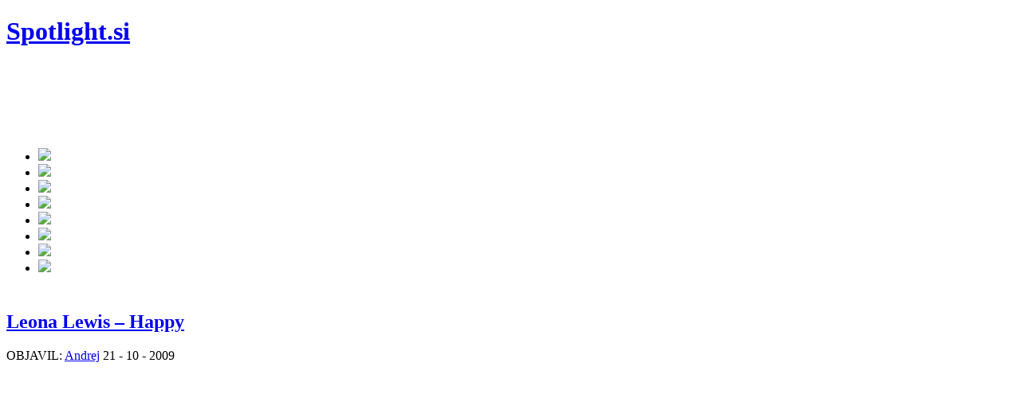

--- FILE ---
content_type: text/html; charset=UTF-8
request_url: http://spotlight.si/21-10-2009/leona-lewis-happy-2/
body_size: 10568
content:

<!DOCTYPE html PUBLIC "-//W3C//DTD XHTML 1.0 Transitional//EN" "http://www.w3.org/TR/xhtml1/DTD/xhtml1-transitional.dtd">
<html xmlns="http://www.w3.org/1999/xhtml" lang="en-US">
<head profile="http://gmpg.org/xfn/11">

<meta http-equiv="Content-Type" content="text/html; charset=UTF-8" />

<meta name="alexaVerifyID" content="G_lV7QAYoRIWEEFQSUK2eR4HEFw" />



<meta property="og:site_name" content="Spotlight.si"/>
<meta property="fb:admins" content="1218320082" />

<meta name="generator" content="WordPress 5.4.18" /> <!-- leave this for stats -->

<meta name="description" content="Leona Lewis je posnela videospot za pesem Happy, prvi singel s prihajajočega drugega studijskega albuma – Echo. Video, ki je bil posnet na Kubi, prikazuje Leono, kako flirta s fantom, ki ji je všeč. Skozi celoten spot se pevka pripravlja na poroko, vendar na koncu se izide da…" />

<meta name="keywords" content="besedila, besedilo, film, glasba, hit, hiti, komadi, lestvica, lestvice, lyrics, mp3, nove pesmi, najnovejši, pesem, pesmi, premiera, premiere, singel, single, videospot, videospoti " />

<link rel="icon" href="http://spotlight.si/wp-content/themes/scarlett/images/favicon.ico" type="image/x-icon"/>

<link rel="stylesheet" href="http://spotlight.si/wp-content/themes/scarlett/style.css" type="text/css" media="all" />
<link rel="alternate" type="application/rss+xml" title="Spotlight.si RSS Feed" href="http://spotlight.si/feed/" />
<link rel="pingback" href="http://spotlight.si/xmlrpc.php" />


<script type="text/javascript" src="http://spotlight.si/wp-content/themes/scarlett/js/jquery-1.2.6.js"></script>


<script type="text/javascript" > jQuery.noConflict();</script>
<link rel="stylesheet" type="text/css" href="http://spotlight.si/wp-content/themes/scarlett/banner.css" media="screen" />	
<link rel="stylesheet" type="text/css" href="http://spotlight.si/wp-content/themes/scarlett/tabs.css" media="screen" />
<link rel="stylesheet" type="text/css" href="http://spotlight.si/wp-content/themes/scarlett/featlist.css" media="screen" />


<script type="text/javascript"><!--//--><![CDATA[//><!--
sfHover = function() {
	if (!document.getElementsByTagName) return false;
	var sfEls = document.getElementById("catmenu").getElementsByTagName("li");
	for (var i=0; i<sfEls.length; i++) {
		sfEls[i].onmouseover=function() {
			this.className+=" sfhover";
		}
		sfEls[i].onmouseout=function() {
			this.className=this.className.replace(new RegExp(" sfhover\\b"), "");
		}
	}
}
if (window.attachEvent) window.attachEvent("onload", sfHover);
//--><!]]></script>



	<link rel='archives' title='April 2020' href='http://spotlight.si/2020/04/' />
	<link rel='archives' title='March 2020' href='http://spotlight.si/2020/03/' />
	<link rel='archives' title='November 2016' href='http://spotlight.si/2016/11/' />
	<link rel='archives' title='October 2015' href='http://spotlight.si/2015/10/' />
	<link rel='archives' title='April 2014' href='http://spotlight.si/2014/04/' />
	<link rel='archives' title='August 2013' href='http://spotlight.si/2013/08/' />
	<link rel='archives' title='July 2013' href='http://spotlight.si/2013/07/' />
	<link rel='archives' title='March 2013' href='http://spotlight.si/2013/03/' />
	<link rel='archives' title='February 2013' href='http://spotlight.si/2013/02/' />
	<link rel='archives' title='January 2013' href='http://spotlight.si/2013/01/' />
	<link rel='archives' title='December 2012' href='http://spotlight.si/2012/12/' />
	<link rel='archives' title='November 2012' href='http://spotlight.si/2012/11/' />
	<link rel='archives' title='October 2012' href='http://spotlight.si/2012/10/' />
	<link rel='archives' title='September 2012' href='http://spotlight.si/2012/09/' />
	<link rel='archives' title='August 2012' href='http://spotlight.si/2012/08/' />
	<link rel='archives' title='July 2012' href='http://spotlight.si/2012/07/' />
	<link rel='archives' title='June 2012' href='http://spotlight.si/2012/06/' />
	<link rel='archives' title='May 2012' href='http://spotlight.si/2012/05/' />
	<link rel='archives' title='April 2012' href='http://spotlight.si/2012/04/' />
	<link rel='archives' title='March 2012' href='http://spotlight.si/2012/03/' />
	<link rel='archives' title='February 2012' href='http://spotlight.si/2012/02/' />
	<link rel='archives' title='January 2012' href='http://spotlight.si/2012/01/' />
	<link rel='archives' title='December 2011' href='http://spotlight.si/2011/12/' />
	<link rel='archives' title='November 2011' href='http://spotlight.si/2011/11/' />
	<link rel='archives' title='October 2011' href='http://spotlight.si/2011/10/' />
	<link rel='archives' title='September 2011' href='http://spotlight.si/2011/09/' />
	<link rel='archives' title='August 2011' href='http://spotlight.si/2011/08/' />
	<link rel='archives' title='July 2011' href='http://spotlight.si/2011/07/' />
	<link rel='archives' title='June 2011' href='http://spotlight.si/2011/06/' />
	<link rel='archives' title='May 2011' href='http://spotlight.si/2011/05/' />
	<link rel='archives' title='April 2011' href='http://spotlight.si/2011/04/' />
	<link rel='archives' title='March 2011' href='http://spotlight.si/2011/03/' />
	<link rel='archives' title='February 2011' href='http://spotlight.si/2011/02/' />
	<link rel='archives' title='January 2011' href='http://spotlight.si/2011/01/' />
	<link rel='archives' title='December 2010' href='http://spotlight.si/2010/12/' />
	<link rel='archives' title='November 2010' href='http://spotlight.si/2010/11/' />
	<link rel='archives' title='October 2010' href='http://spotlight.si/2010/10/' />
	<link rel='archives' title='September 2010' href='http://spotlight.si/2010/09/' />
	<link rel='archives' title='August 2010' href='http://spotlight.si/2010/08/' />
	<link rel='archives' title='July 2010' href='http://spotlight.si/2010/07/' />
	<link rel='archives' title='June 2010' href='http://spotlight.si/2010/06/' />
	<link rel='archives' title='May 2010' href='http://spotlight.si/2010/05/' />
	<link rel='archives' title='April 2010' href='http://spotlight.si/2010/04/' />
	<link rel='archives' title='March 2010' href='http://spotlight.si/2010/03/' />
	<link rel='archives' title='February 2010' href='http://spotlight.si/2010/02/' />
	<link rel='archives' title='January 2010' href='http://spotlight.si/2010/01/' />
	<link rel='archives' title='December 2009' href='http://spotlight.si/2009/12/' />
	<link rel='archives' title='November 2009' href='http://spotlight.si/2009/11/' />
	<link rel='archives' title='October 2009' href='http://spotlight.si/2009/10/' />
	<link rel='archives' title='September 2009' href='http://spotlight.si/2009/09/' />
	<link rel='archives' title='August 2009' href='http://spotlight.si/2009/08/' />
	<link rel='archives' title='July 2009' href='http://spotlight.si/2009/07/' />


<!-- This site is optimized with the Yoast SEO plugin v13.4.1 - https://yoast.com/wordpress/plugins/seo/ -->
<title>Leona Lewis - Happy - Spotlight.si</title>
<meta name="robots" content="max-snippet:-1, max-image-preview:large, max-video-preview:-1"/>
<link rel="canonical" href="http://spotlight.si/21-10-2009/leona-lewis-happy-2/" />
<meta property="og:locale" content="en_US" />
<meta property="og:type" content="article" />
<meta property="og:title" content="Leona Lewis - Happy - Spotlight.si" />
<meta property="og:description" content="Leona Lewis je posnela videospot za pesem Happy, prvi singel s prihajajočega drugega studijskega albuma &#8211; Echo. Album bo izšel 13. novembra 2009. Video, ki je bil posnet na Kubi, prikazuje Leono, kako flirta s fantom, ki ji je všeč. Skozi celoten spot se pevka pripravlja na poroko, vendar na koncu se izide da&#8230; Spot &hellip;" />
<meta property="og:url" content="http://spotlight.si/21-10-2009/leona-lewis-happy-2/" />
<meta property="og:site_name" content="Spotlight.si" />
<meta property="article:tag" content="Leona Lewis" />
<meta property="article:section" content="Videospoti" />
<meta property="article:published_time" content="2009-10-21T15:27:12+00:00" />
<meta property="article:modified_time" content="2009-10-21T15:52:29+00:00" />
<meta property="og:updated_time" content="2009-10-21T15:52:29+00:00" />
<meta name="twitter:card" content="summary" />
<meta name="twitter:description" content="Leona Lewis je posnela videospot za pesem Happy, prvi singel s prihajajočega drugega studijskega albuma &#8211; Echo. Album bo izšel 13. novembra 2009. Video, ki je bil posnet na Kubi, prikazuje Leono, kako flirta s fantom, ki ji je všeč. Skozi celoten spot se pevka pripravlja na poroko, vendar na koncu se izide da&#8230; Spot [&hellip;]" />
<meta name="twitter:title" content="Leona Lewis - Happy - Spotlight.si" />
<script type='application/ld+json' class='yoast-schema-graph yoast-schema-graph--main'>{"@context":"https://schema.org","@graph":[{"@type":"WebSite","@id":"http://spotlight.si/#website","url":"http://spotlight.si/","name":"Spotlight.si","inLanguage":"en-US","potentialAction":[{"@type":"SearchAction","target":"http://spotlight.si/?s={search_term_string}","query-input":"required name=search_term_string"}]},{"@type":"WebPage","@id":"http://spotlight.si/21-10-2009/leona-lewis-happy-2/#webpage","url":"http://spotlight.si/21-10-2009/leona-lewis-happy-2/","name":"Leona Lewis - Happy - Spotlight.si","isPartOf":{"@id":"http://spotlight.si/#website"},"inLanguage":"en-US","datePublished":"2009-10-21T15:27:12+00:00","dateModified":"2009-10-21T15:52:29+00:00","author":{"@id":"http://spotlight.si/#/schema/person/faeb193e7bd04fe414d8e2503a5f71a9"},"potentialAction":[{"@type":"ReadAction","target":["http://spotlight.si/21-10-2009/leona-lewis-happy-2/"]}]},{"@type":["Person"],"@id":"http://spotlight.si/#/schema/person/faeb193e7bd04fe414d8e2503a5f71a9","name":"Andrej","image":{"@type":"ImageObject","@id":"http://spotlight.si/#authorlogo","inLanguage":"en-US","url":"http://2.gravatar.com/avatar/b9ff8ebde21ca237e4e184591bf8d960?s=96&d=wavatar&r=g","caption":"Andrej"},"sameAs":[]}]}</script>
<!-- / Yoast SEO plugin. -->

<link rel='dns-prefetch' href='//s.w.org' />
<link rel="alternate" type="application/rss+xml" title="Spotlight.si &raquo; Leona Lewis &#8211; Happy Comments Feed" href="http://spotlight.si/21-10-2009/leona-lewis-happy-2/feed/" />
		<script type="text/javascript">
			window._wpemojiSettings = {"baseUrl":"https:\/\/s.w.org\/images\/core\/emoji\/12.0.0-1\/72x72\/","ext":".png","svgUrl":"https:\/\/s.w.org\/images\/core\/emoji\/12.0.0-1\/svg\/","svgExt":".svg","source":{"concatemoji":"http:\/\/spotlight.si\/wp-includes\/js\/wp-emoji-release.min.js?ver=5.4.18"}};
			/*! This file is auto-generated */
			!function(e,a,t){var n,r,o,i=a.createElement("canvas"),p=i.getContext&&i.getContext("2d");function s(e,t){var a=String.fromCharCode;p.clearRect(0,0,i.width,i.height),p.fillText(a.apply(this,e),0,0);e=i.toDataURL();return p.clearRect(0,0,i.width,i.height),p.fillText(a.apply(this,t),0,0),e===i.toDataURL()}function c(e){var t=a.createElement("script");t.src=e,t.defer=t.type="text/javascript",a.getElementsByTagName("head")[0].appendChild(t)}for(o=Array("flag","emoji"),t.supports={everything:!0,everythingExceptFlag:!0},r=0;r<o.length;r++)t.supports[o[r]]=function(e){if(!p||!p.fillText)return!1;switch(p.textBaseline="top",p.font="600 32px Arial",e){case"flag":return s([127987,65039,8205,9895,65039],[127987,65039,8203,9895,65039])?!1:!s([55356,56826,55356,56819],[55356,56826,8203,55356,56819])&&!s([55356,57332,56128,56423,56128,56418,56128,56421,56128,56430,56128,56423,56128,56447],[55356,57332,8203,56128,56423,8203,56128,56418,8203,56128,56421,8203,56128,56430,8203,56128,56423,8203,56128,56447]);case"emoji":return!s([55357,56424,55356,57342,8205,55358,56605,8205,55357,56424,55356,57340],[55357,56424,55356,57342,8203,55358,56605,8203,55357,56424,55356,57340])}return!1}(o[r]),t.supports.everything=t.supports.everything&&t.supports[o[r]],"flag"!==o[r]&&(t.supports.everythingExceptFlag=t.supports.everythingExceptFlag&&t.supports[o[r]]);t.supports.everythingExceptFlag=t.supports.everythingExceptFlag&&!t.supports.flag,t.DOMReady=!1,t.readyCallback=function(){t.DOMReady=!0},t.supports.everything||(n=function(){t.readyCallback()},a.addEventListener?(a.addEventListener("DOMContentLoaded",n,!1),e.addEventListener("load",n,!1)):(e.attachEvent("onload",n),a.attachEvent("onreadystatechange",function(){"complete"===a.readyState&&t.readyCallback()})),(n=t.source||{}).concatemoji?c(n.concatemoji):n.wpemoji&&n.twemoji&&(c(n.twemoji),c(n.wpemoji)))}(window,document,window._wpemojiSettings);
		</script>
		<style type="text/css">
img.wp-smiley,
img.emoji {
	display: inline !important;
	border: none !important;
	box-shadow: none !important;
	height: 1em !important;
	width: 1em !important;
	margin: 0 .07em !important;
	vertical-align: -0.1em !important;
	background: none !important;
	padding: 0 !important;
}
</style>
	<link rel='stylesheet' id='wp-block-library-css'  href='http://spotlight.si/wp-includes/css/dist/block-library/style.min.css?ver=5.4.18' type='text/css' media='all' />
<link rel='stylesheet' id='cookie-law-info-css'  href='http://spotlight.si/wp-content/plugins/cookie-law-info/public/css/cookie-law-info-public.css?ver=1.8.7' type='text/css' media='all' />
<link rel='stylesheet' id='cookie-law-info-gdpr-css'  href='http://spotlight.si/wp-content/plugins/cookie-law-info/public/css/cookie-law-info-gdpr.css?ver=1.8.7' type='text/css' media='all' />
<link rel='stylesheet' id='wp-pagenavi-css'  href='http://spotlight.si/wp-content/plugins/wp-pagenavi/pagenavi-css.css?ver=2.70' type='text/css' media='all' />
<script type='text/javascript' src='http://spotlight.si/wp-includes/js/jquery/jquery.js?ver=1.12.4-wp'></script>
<script type='text/javascript' src='http://spotlight.si/wp-includes/js/jquery/jquery-migrate.min.js?ver=1.4.1'></script>
<script type='text/javascript'>
/* <![CDATA[ */
var Cli_Data = {"nn_cookie_ids":[],"cookielist":[]};
var log_object = {"ajax_url":"http:\/\/spotlight.si\/wp-admin\/admin-ajax.php"};
/* ]]> */
</script>
<script type='text/javascript' src='http://spotlight.si/wp-content/plugins/cookie-law-info/public/js/cookie-law-info-public.js?ver=1.8.7'></script>
<link rel='https://api.w.org/' href='http://spotlight.si/wp-json/' />
<link rel="EditURI" type="application/rsd+xml" title="RSD" href="http://spotlight.si/xmlrpc.php?rsd" />
<link rel="wlwmanifest" type="application/wlwmanifest+xml" href="http://spotlight.si/wp-includes/wlwmanifest.xml" /> 
<meta name="generator" content="WordPress 5.4.18" />
<link rel='shortlink' href='http://spotlight.si/?p=2964' />
<link rel="alternate" type="application/json+oembed" href="http://spotlight.si/wp-json/oembed/1.0/embed?url=http%3A%2F%2Fspotlight.si%2F21-10-2009%2Fleona-lewis-happy-2%2F" />
<link rel="alternate" type="text/xml+oembed" href="http://spotlight.si/wp-json/oembed/1.0/embed?url=http%3A%2F%2Fspotlight.si%2F21-10-2009%2Fleona-lewis-happy-2%2F&#038;format=xml" />

	<!-- begin gallery scripts -->
    <link rel="stylesheet" href="http://spotlight.si/wp-content/plugins/featured-content-gallery/css/jd.gallery.css.php" type="text/css" media="screen" charset="utf-8"/>
	<link rel="stylesheet" href="http://spotlight.si/wp-content/plugins/featured-content-gallery/css/jd.gallery.css" type="text/css" media="screen" charset="utf-8"/>
	<script type="text/javascript" src="http://spotlight.si/wp-content/plugins/featured-content-gallery/scripts/mootools.v1.11.js"></script>
	<script type="text/javascript" src="http://spotlight.si/wp-content/plugins/featured-content-gallery/scripts/jd.gallery.js.php"></script>
	<script type="text/javascript" src="http://spotlight.si/wp-content/plugins/featured-content-gallery/scripts/jd.gallery.transitions.js"></script>
	<!-- end gallery scripts -->
<script type="text/javascript">
	window._wp_rp_static_base_url = 'https://wprp.sovrn.com/static/';
	window._wp_rp_wp_ajax_url = "http://spotlight.si/wp-admin/admin-ajax.php";
	window._wp_rp_plugin_version = '3.6.4';
	window._wp_rp_post_id = '2964';
	window._wp_rp_num_rel_posts = '8';
	window._wp_rp_thumbnails = false;
	window._wp_rp_post_title = 'Leona+Lewis+-+Happy';
	window._wp_rp_post_tags = ['leona+lewis', 'videospoti', 'je', 'leona', 'se', 'lewi', 'happi', 'ji', 'pa', 'spot', 'album', 'za', 've', 'bo', 'ki', 'ga', 'na'];
	window._wp_rp_promoted_content = false;
</script>




<script type='text/javascript' src='http://partner.googleadservices.com/gampad/google_service.js'>
</script>
<script type='text/javascript'>
GS_googleAddAdSenseService("ca-pub-5943282711219009");
GS_googleEnableAllServices();
</script>
<script type='text/javascript'>
GA_googleAddSlot("ca-pub-5943282711219009", "header1");
</script>
<script type='text/javascript'>
GA_googleFetchAds();
</script>



<script type='text/javascript' src='http://partner.googleadservices.com/gampad/google_service.js'>
</script>
<script type='text/javascript'>
GS_googleAddAdSenseService("ca-pub-5943282711219009");
GS_googleEnableAllServices();
</script>
<script type='text/javascript'>
GA_googleAddSlot("ca-pub-5943282711219009", "sidebar");
</script>
<script type='text/javascript'>
GA_googleFetchAds();
</script>



<script type='text/javascript' src='http://partner.googleadservices.com/gampad/google_service.js'>
</script>
<script type='text/javascript'>
GS_googleAddAdSenseService("ca-pub-5943282711219009");
GS_googleEnableAllServices();
</script>
<script type='text/javascript'>
GA_googleAddSlot("ca-pub-5943282711219009", "single_post");
</script>
<script type='text/javascript'>
GA_googleFetchAds();
</script>



<!-- Place this tag in the <head> of your document-->
<link href="https://plus.google.com/110860628882193520686" rel="publisher" /><script type="text/javascript">
window.___gcfg = {lang: 'sl'};
(function() 
{var po = document.createElement("script");
po.type = "text/javascript"; po.async = true;po.src = "https://apis.google.com/js/plusone.js";
var s = document.getElementsByTagName("script")[0];
s.parentNode.insertBefore(po, s);
})();</script>


<script>
  (function(i,s,o,g,r,a,m){i['GoogleAnalyticsObject']=r;i[r]=i[r]||function(){
  (i[r].q=i[r].q||[]).push(arguments)},i[r].l=1*new Date();a=s.createElement(o),
  m=s.getElementsByTagName(o)[0];a.async=1;a.src=g;m.parentNode.insertBefore(a,m)
  })(window,document,'script','https://www.google-analytics.com/analytics.js','ga');

  ga('create', 'UA-7814905-3', 'auto');
  ga('send', 'pageview');

</script>


</head>



<body>

	
<div id="fb-root"></div>
<script async defer crossorigin="anonymous" src="https://connect.facebook.net/en_GB/sdk.js#xfbml=1&version=v6.0&appId=267204236632614&autoLogAppEvents=1"></script>



<div id="wrapper">



<div class="clear"></div>
<div id="top"> 
<div class="blogname">
	<h1><a href="http://spotlight.si/" title="Spotlight.si">Spotlight.si</a></h1>
	<h2></h2>
</div>



<div class="headbanner">


<script async src="https://pagead2.googlesyndication.com/pagead/js/adsbygoogle.js"></script>
<!-- spotlight_banner -->
<ins class="adsbygoogle"
     style="display:inline-block;width:728px;height:90px"
     data-ad-client="ca-pub-5943282711219009"
     data-ad-slot="5492537377"></ins>
<script>
     (adsbygoogle = window.adsbygoogle || []).push({});
</script>


</div>
<div class="clear"></div> </div>



	<div id="catmenucontainer">	
	



</div>
<div class="clear"></div>
<div id="casing">

	



<div id="navmenu">


<ul>


<li><a href="http://spotlight.si/"><img src="http://spotlight.si/wp-content/themes/scarlett/images/naslovnica.jpg"></li></a>
<li><a href="http://spotlight.si/category/premiere/videospoti/"><img src="http://spotlight.si/wp-content/themes/scarlett/images/videospoti.jpg"></li></a>

<li><a href="http://spotlight.si/category/premiere/novi-komadi/"><img src="http://spotlight.si/wp-content/themes/scarlett/images/novikomadi.jpg"></li></a>

<li><a href="http://spotlight.si/category/sloscena/"><img src="http://spotlight.si/wp-content/themes/scarlett/images/sloscena.jpg"></li></a>
	
<li><a href="http://spotlight.si/category/premiere/novice/"><img src="http://spotlight.si/wp-content/themes/scarlett/images/novice.jpg"></li></a>

<li><a href="http://spotlight.si/category/besedilo/"><img src="http://spotlight.si/wp-content/themes/scarlett/images/besedila.jpg"></li></a>

<li><a href="http://spotlight.si/about/"><img src="http://spotlight.si/wp-content/themes/scarlett/images/onas.jpg"></li></a>

<li><a href="http://spotlight.si/kontakt/"><img src="http://spotlight.si/wp-content/themes/scarlett/images/kontakt.jpg"></li></a>


<span style="padding-left:10px">
<iframe src="http://www.facebook.com/plugins/like.php?href=https%3A%2F%2Fwww.facebook.com%2Fpages%2FSpotlightsi%2F230085252214&amp;layout=button_count&amp;show_faces=false&amp;width=450&amp;action=like&amp;font&amp;colorscheme=light&amp;height=21" scrolling="no" frameborder="0" style="border:none; overflow:hidden; width:450px; height:21px;" allowTransparency="true"></iframe>


</ul>


</div>










<div id="content">












<div class="single" id="post-2964">





<div class="title">


<h2><a href="http://spotlight.si/21-10-2009/leona-lewis-happy-2/" rel="bookmark" title="Permanent Link to Leona Lewis &#8211; Happy">Leona Lewis &#8211; Happy</a></h2>

<div class="date"><span class="author">OBJAVIL: <a href="http://www.facebook.com/profile.php?id=1218320082" target="_blank">Andrej</a></span> <span class="clock"> 21 - 10 - 2009</span> <span style="color: #4a099d;"> </span><span class="edit"> </span></div>



</div>


<div class="cover">
<div class="entry">
							<p style="text-align: center;"><object classid="clsid:d27cdb6e-ae6d-11cf-96b8-444553540000" width="580" height="506" codebase="http://download.macromedia.com/pub/shockwave/cabs/flash/swflash.cab#version=6,0,40,0"><param name="allowFullScreen" value="true" /><param name="quality" value="high" /><param name="src" value="http://www.worldstarhiphop.com/videos/e/16711680/wshh0nZ7fQIPTuRJ48np" /><param name="allowfullscreen" value="true" /><embed type="application/x-shockwave-flash" width="580" height="506" src="http://www.worldstarhiphop.com/videos/e/16711680/wshh0nZ7fQIPTuRJ48np" quality="high" allowfullscreen="true"></embed></object></p>
<p><strong>Leona Lewis</strong> je posnela videospot za pesem <strong>Happy</strong>, prvi singel s prihajajočega drugega studijskega albuma &#8211; <strong>Echo</strong>. Album bo izšel <strong>13. novembra 2009</strong>.</p>
<p>Video, ki je bil posnet na <strong>Kubi</strong>, prikazuje <strong>Leono</strong>, kako flirta s fantom, ki ji je všeč. Skozi celoten spot se pevka pripravlja na poroko, vendar na koncu se izide da&#8230;</p>
<p>Spot je zelo preprost, vendar njegovo bistvo je zelo jasno, <strong>Leonin </strong>glas pa ga naredi toliko bolj zanimivega.</p>
<p>Za besedilo pesmi <a href="http://spotlight.si/leona-lewis-happy-besedilo-pesmi/" target="_blank">KLIK</a>.</p>
<link rel="image_src" href="http://spotlight.si//wp-content/uploads/sfg/happy2110.jpg " />
			
				 <div class="clear"></div>
			
</div>

</div>





<span style="padding-left:10px"><span style="padding-left:10px"><iframe src="http://www.facebook.com/plugins/like.php?href=http%3A%2F%2Fspotlight.si%2F21-10-2009%2Fleona-lewis-happy-2%2F&amp;layout=button_count&amp;show_faces=false&amp;width=450&amp;action=like&amp;colorscheme=light&amp;font=arial" scrolling="no" frameborder="0" allowTransparency="true" style="border:none; overflow:hidden; width:450px; height:40px;"></iframe>





<div class="singleinfo">

					<div class="category"><a href="http://spotlight.si/category/videospoti/" rel="category tag">Videospoti</a>
<div class="facebook_link">
</div> </div>

				
</div>

</div>


<script data-ad-client="ca-pub-5943282711219009" async src="https://pagead2.googlesyndication.com/pagead/js/adsbygoogle.js"></script>


<center>

<script async src="https://pagead2.googlesyndication.com/pagead/js/adsbygoogle.js"></script>
<!-- Single post -->
<ins class="adsbygoogle"
     style="display:block"
     data-ad-client="ca-pub-5943282711219009"
     data-ad-slot="5795712738"
     data-ad-format="auto"
     data-full-width-responsive="true"></ins>
<script>
     (adsbygoogle = window.adsbygoogle || []).push({});
</script>
	
	

</center>

<br>

<div class="related">


<div class="wp_rp_wrap  wp_rp_vertical_m" id="wp_rp_first"><div class="wp_rp_content"><h3 class="related_post_title">Povezane objave</h3><ul class="related_post wp_rp"><li data-position="0" data-poid="in-26284" data-post-type="none" ><a href="http://spotlight.si/07-12-2012/video-leona-lewis-lovebird/" class="wp_rp_title">VIDEO: Leona Lewis &#8211; Lovebird</a></li><li data-position="1" data-poid="in-25585" data-post-type="none" ><a href="http://spotlight.si/16-09-2012/video-leona-lewis-trouble/" class="wp_rp_title">VIDEO: Leona Lewis &#8211; Trouble</a></li><li data-position="2" data-poid="in-1811" data-post-type="none" ><a href="http://spotlight.si/05-09-2009/leona-lewis-happy/" class="wp_rp_title">Leona Lewis &#8211; Happy</a></li><li data-position="3" data-poid="in-2704" data-post-type="none" ><a href="http://spotlight.si/08-10-2009/leona-lewis-echo-naslovnica-albuma/" class="wp_rp_title">Leona Lewis pokazala naslovnico svojega novega albuma</a></li><li data-position="4" data-poid="in-25417" data-post-type="none" ><a href="http://spotlight.si/21-08-2012/leona-lewis-trouble-feat-childish-gambino/" class="wp_rp_title">Leona Lewis &#8211; Trouble (feat. Childish Gambino)</a></li><li data-position="5" data-poid="in-5030" data-post-type="none" ><a href="http://spotlight.si/16-12-2009/leona-lewis-i-see-you-avatar-ost-2/" class="wp_rp_title">Leona Lewis &#8211; I See You (Avatar OST)</a></li><li data-position="6" data-poid="in-20623" data-post-type="none" ><a href="http://spotlight.si/27-08-2011/video-leona-lewis-collide/" class="wp_rp_title">VIDEO: Leona Lewis &#8211; Collide (feat. Avicii)</a></li><li data-position="7" data-poid="in-6574" data-post-type="none" ><a href="http://spotlight.si/12-02-2010/leona-lewis-i-got-you/" class="wp_rp_title">Leona Lewis &#8211; I Got You</a></li></ul></div></div>
 

</div>
<div class="clear"> </div>
<div class="allcomments"> 

<!-- You can start editing here. -->
<div class="comments" id="comment">

			<!-- If comments are open, but there are no comments. -->

	 


<div id="respond">

<h3>Komentiraj</h3>

<div class="cancel-comment-reply">
	<small><a rel="nofollow" id="cancel-comment-reply-link" href="/21-10-2009/leona-lewis-happy-2/#respond" style="display:none;">Click here to cancel reply.</a></small>
</div>


<form action="http://spotlight.si/wp-comments-post.php" method="post" id="commentform">


<p><input type="text" name="author" id="author" value="" size="22" tabindex="1"  />
<label for="author"><small>Ime </small></label></p>

<p><input type="text" name="email" id="email" value="" size="22" tabindex="2"  />
<label for="email"><small>E - mail (ne bo objavljen) </small></label></p>

<p><input type="text" name="url" id="url" value="" size="22" tabindex="3" />
<label for="url"><small>Spletna stran</small></label></p>


<!--<p><small><strong>XHTML:</strong> You can use these tags: <code>&lt;a href=&quot;&quot; title=&quot;&quot;&gt; &lt;abbr title=&quot;&quot;&gt; &lt;acronym title=&quot;&quot;&gt; &lt;b&gt; &lt;blockquote cite=&quot;&quot;&gt; &lt;cite&gt; &lt;code&gt; &lt;del datetime=&quot;&quot;&gt; &lt;em&gt; &lt;i&gt; &lt;q cite=&quot;&quot;&gt; &lt;s&gt; &lt;strike&gt; &lt;strong&gt; </code></small></p>-->

<p><textarea name="comment" id="comment" cols="100%" rows="10" tabindex="4"></textarea></p>

<p><input name="submit" type="submit" id="submit" tabindex="5" value="Objavi Komentar" />
<input type='hidden' name='comment_post_ID' value='2964' id='comment_post_ID' />
<input type='hidden' name='comment_parent' id='comment_parent' value='0' />
</p>
<p style="display: none;"><input type="hidden" id="akismet_comment_nonce" name="akismet_comment_nonce" value="78b6c11d50" /></p><p style="display: none;"><input type="hidden" id="ak_js" name="ak_js" value="3"/></p>
</form>

</div>

</div>
</div>








</div>


<div id="rightcol">


		  
<div id="sidebar">
<center>
<!-- Sidebar iskalnik -->
<script async src="https://cse.google.com/cse.js?cx=018060338202351477138:rslu4idqr2c"></script>
<div class="gcse-searchbox-only"></div>
</center>

<p>
  
<center>

<!-- Google ads Sidebar zgornji -->
<script async src="https://pagead2.googlesyndication.com/pagead/js/adsbygoogle.js"></script>
<!-- spotlight_post -->
<ins class="adsbygoogle"
     style="display:inline-block;width:300px;height:250px"
     data-ad-client="ca-pub-5943282711219009"
     data-ad-slot="6698049880"></ins>
<script>
     (adsbygoogle = window.adsbygoogle || []).push({});
</script>

</center>


<!-- sidebar -->
<script type='text/javascript'>
GA_googleFillSlot("sidebar");
</script>


<p><center><img src="http://spotlight.si/wp-content/themes/scarlett/images/druzabnaomrezja.jpg"></center>

<center>

<div class="fb-page" data-href="https://www.facebook.com/spotlight.si/" data-tabs="timeline" data-width="300" data-height="" data-small-header="false" data-adapt-container-width="true" data-hide-cover="false" data-show-facepile="true"><blockquote cite="https://www.facebook.com/spotlight.si/" class="fb-xfbml-parse-ignore"><a href="https://www.facebook.com/spotlight.si/">Spotlight.si</a></blockquote></div>

</center>

<br>

<center>

<script async src="https://pagead2.googlesyndication.com/pagead/js/adsbygoogle.js"></script>
<!-- Vertical sidebar -->
<ins class="adsbygoogle"
     style="display:block"
     data-ad-client="ca-pub-5943282711219009"
     data-ad-slot="5900257157"
     data-ad-format="auto"
     data-full-width-responsive="true"></ins>
<script>
     (adsbygoogle = window.adsbygoogle || []).push({});
</script>
	
</center>

</br>

<p>
	
		
	
</div>
</div>

<div class="clear"></div>

<div id="footbar">


 


  		
 

</div>
 
</div>	



<div id="footer">



<p>


<a href="http://spotlight.si/about/">O Nas</a> |
<a href="http://spotlight.si/oglasevanje/">Oglaševanje</a> |
<a href="http://spotlight.si/pravno-obvestilo/">Pravno obvestilo</a> |
<a href="http://spotlight.si/pogoji-uporabe/">Pogoji uporabe</a> |
<a href="http://kopertrips.com/">Koper Trips</a> |
<a href="http://triestetrips.com/">Trieste Trips</a> |
<a href="http://crotrips.com/">Croatia Trips</a> |
<a href="http://ljubljanatrips.com/">Ljubljana Trips</a>

</p>


 
 
 
 
</span>	
 
</div>
</div>




<!-- Histats.com  START  (standard)-->
<script type="text/javascript">document.write(unescape("%3Cscript src=%27http://s10.histats.com/js15.js%27 type=%27text/javascript%27%3E%3C/script%3E"));</script>
<a href="http://www.histats.com" target="_blank" title="hit counter code" ><script  type="text/javascript" >
try {Histats.start(1,1263129,4,0,0,0,"00000000");
Histats.track_hits();} catch(err){};
</script></a>
<noscript><a href="http://www.histats.com" target="_blank"><img  src="http://sstatic1.histats.com/0.gif?1263129&101" alt="hit counter code" border="0"></a></noscript>
<!-- Histats.com  END  -->





<div id="cookie-law-info-bar"><span>Ta spletna stran uporablja piškotke, ki so nujno potrebni za delovanje strani. S klikom na desni gumb soglašate z uporabo piškotkov.<a role='button' tabindex='0' data-cli_action="accept" id="cookie_action_close_header"  class="medium cli-plugin-button cli-plugin-main-button cookie_action_close_header cli_action_button" style="display:inline-block; ">Se strinjam</a><a href='https://www.ip-rs.si/fileadmin/user_upload/Pdf/smernice/Smernice_o_uporabi_piskotkov.pdf' id="CONSTANT_OPEN_URL" target="_blank"  class="medium cli-plugin-button cli-plugin-main-link" style="display:inline-block;" >Preberi več</a></span></div><div id="cookie-law-info-again" style="display:none;"><span id="cookie_hdr_showagain">Piškotki</span></div><div class="cli-modal" id="cliSettingsPopup" tabindex="-1" role="dialog" aria-labelledby="cliSettingsPopup" aria-hidden="true">
  <div class="cli-modal-dialog" role="document">
    <div class="cli-modal-content cli-bar-popup">
      <button type="button" class="cli-modal-close" id="cliModalClose">
        <svg class="" viewBox="0 0 24 24"><path d="M19 6.41l-1.41-1.41-5.59 5.59-5.59-5.59-1.41 1.41 5.59 5.59-5.59 5.59 1.41 1.41 5.59-5.59 5.59 5.59 1.41-1.41-5.59-5.59z"></path><path d="M0 0h24v24h-24z" fill="none"></path></svg>
        <span class="wt-cli-sr-only">Close</span>
      </button>
      <div class="cli-modal-body">
        <div class="cli-container-fluid cli-tab-container">
    <div class="cli-row">
        <div class="cli-col-12 cli-align-items-stretch cli-px-0">
            <div class="cli-privacy-overview">
                                                   
                <div class="cli-privacy-content">
                    <div class="cli-privacy-content-text"></div>
                </div>
                <a class="cli-privacy-readmore" data-readmore-text="Show more" data-readless-text="Show less"></a>            </div>
        </div>  
        <div class="cli-col-12 cli-align-items-stretch cli-px-0 cli-tab-section-container">
              
                            <div class="cli-tab-section">
                    <div class="cli-tab-header">
                        <a role="button" tabindex="0" class="cli-nav-link cli-settings-mobile" data-target="necessary" data-toggle="cli-toggle-tab" >
                            Necessary 
                        </a>
                    
                    <span class="cli-necessary-caption">Always Enabled</span>                     </div>
                    <div class="cli-tab-content">
                        <div class="cli-tab-pane cli-fade" data-id="necessary">
                            <p></p>
                        </div>
                    </div>
                </div>
              
                       
        </div>
    </div> 
</div> 
      </div>
    </div>
  </div>
</div>
<div class="cli-modal-backdrop cli-fade cli-settings-overlay"></div>
<div class="cli-modal-backdrop cli-fade cli-popupbar-overlay"></div>
<script type="text/javascript">
  /* <![CDATA[ */
  cli_cookiebar_settings='{"animate_speed_hide":"500","animate_speed_show":"500","background":"#fff","border":"#444","border_on":false,"button_1_button_colour":"#000","button_1_button_hover":"#000000","button_1_link_colour":"#fff","button_1_as_button":true,"button_1_new_win":false,"button_2_button_colour":"#000000","button_2_button_hover":"#000000","button_2_link_colour":"#ffffff","button_2_as_button":true,"button_2_hidebar":false,"button_3_button_colour":"#000","button_3_button_hover":"#000000","button_3_link_colour":"#fff","button_3_as_button":true,"button_3_new_win":false,"button_4_button_colour":"#000","button_4_button_hover":"#000000","button_4_link_colour":"#fff","button_4_as_button":true,"font_family":"inherit","header_fix":false,"notify_animate_hide":true,"notify_animate_show":false,"notify_div_id":"#cookie-law-info-bar","notify_position_horizontal":"right","notify_position_vertical":"bottom","scroll_close":false,"scroll_close_reload":false,"accept_close_reload":false,"reject_close_reload":false,"showagain_tab":true,"showagain_background":"#fff","showagain_border":"#000","showagain_div_id":"#cookie-law-info-again","showagain_x_position":"100px","text":"#000","show_once_yn":false,"show_once":"10000","logging_on":false,"as_popup":false,"popup_overlay":true,"bar_heading_text":"","cookie_bar_as":"banner","popup_showagain_position":"bottom-right","widget_position":"left"}';
  /* ]]> */
</script><script type='text/javascript' src='http://spotlight.si/wp-includes/js/comment-reply.min.js?ver=5.4.18'></script>
<script type='text/javascript' src='http://spotlight.si/wp-includes/js/wp-embed.min.js?ver=5.4.18'></script>
<script async="async" type='text/javascript' src='http://spotlight.si/wp-content/plugins/akismet/_inc/form.js?ver=4.1.4'></script>
</body>
</html> 







--- FILE ---
content_type: text/html; charset=utf-8
request_url: https://www.google.com/recaptcha/api2/aframe
body_size: 112
content:
<!DOCTYPE HTML><html><head><meta http-equiv="content-type" content="text/html; charset=UTF-8"></head><body><script nonce="Avz-e0Y2xOK3ddN0u3qr8g">/** Anti-fraud and anti-abuse applications only. See google.com/recaptcha */ try{var clients={'sodar':'https://pagead2.googlesyndication.com/pagead/sodar?'};window.addEventListener("message",function(a){try{if(a.source===window.parent){var b=JSON.parse(a.data);var c=clients[b['id']];if(c){var d=document.createElement('img');d.src=c+b['params']+'&rc='+(localStorage.getItem("rc::a")?sessionStorage.getItem("rc::b"):"");window.document.body.appendChild(d);sessionStorage.setItem("rc::e",parseInt(sessionStorage.getItem("rc::e")||0)+1);localStorage.setItem("rc::h",'1768897380530');}}}catch(b){}});window.parent.postMessage("_grecaptcha_ready", "*");}catch(b){}</script></body></html>